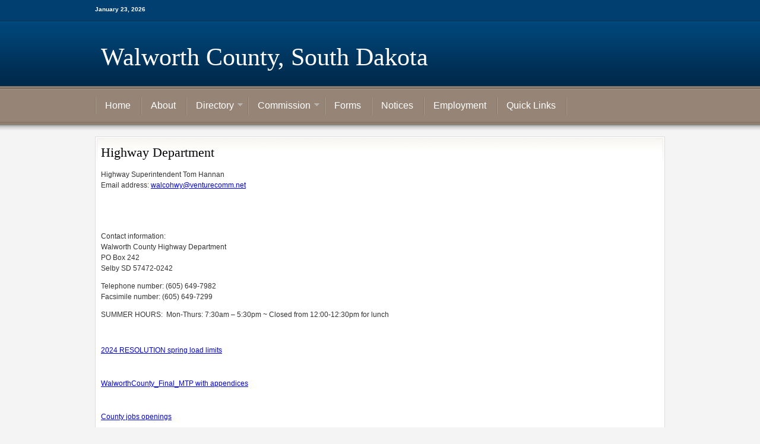

--- FILE ---
content_type: text/html; charset=UTF-8
request_url: https://walworthco.org/highway-department/
body_size: 4668
content:
<!DOCTYPE html PUBLIC "-//W3C//DTD XHTML 1.0 Transitional//EN" "http://www.w3.org/TR/xhtml1/DTD/xhtml1-transitional.dtd">
<html xmlns="http://www.w3.org/1999/xhtml" lang="en-US" xml:lang="en-US">
<head profile="http://gmpg.org/xfn/11">
<meta http-equiv="Content-Type" content="text/html; charset=UTF-8" />
			<meta name="robots" content="noodp,noydir" />
		<title>Highway Department</title>
<meta name='robots' content='max-image-preview:large' />
<link rel="alternate" type="application/rss+xml" title="Walworth County, South Dakota &raquo; Feed" href="https://walworthco.org/feed/" />
<link rel="alternate" type="application/rss+xml" title="Walworth County, South Dakota &raquo; Comments Feed" href="https://walworthco.org/comments/feed/" />
<link rel="alternate" title="oEmbed (JSON)" type="application/json+oembed" href="https://walworthco.org/wp-json/oembed/1.0/embed?url=https%3A%2F%2Fwalworthco.org%2Fhighway-department%2F" />
<link rel="alternate" title="oEmbed (XML)" type="text/xml+oembed" href="https://walworthco.org/wp-json/oembed/1.0/embed?url=https%3A%2F%2Fwalworthco.org%2Fhighway-department%2F&#038;format=xml" />
<link rel="canonical" href="https://walworthco.org/highway-department/" />
<style id='wp-img-auto-sizes-contain-inline-css' type='text/css'>
img:is([sizes=auto i],[sizes^="auto," i]){contain-intrinsic-size:3000px 1500px}
/*# sourceURL=wp-img-auto-sizes-contain-inline-css */
</style>

<link rel='stylesheet' id='education-theme-css' href='https://walworthco.org/wp-content/themes/walworth/style.css?ver=1.0' type='text/css' media='all' />
<style id='wp-emoji-styles-inline-css' type='text/css'>

	img.wp-smiley, img.emoji {
		display: inline !important;
		border: none !important;
		box-shadow: none !important;
		height: 1em !important;
		width: 1em !important;
		margin: 0 0.07em !important;
		vertical-align: -0.1em !important;
		background: none !important;
		padding: 0 !important;
	}
/*# sourceURL=wp-emoji-styles-inline-css */
</style>
<link rel='stylesheet' id='collapscore-css-css' href='https://walworthco.org/wp-content/plugins/jquery-collapse-o-matic/css/core_style.css?ver=1.0' type='text/css' media='all' />
<link rel='stylesheet' id='collapseomatic-css-css' href='https://walworthco.org/wp-content/plugins/jquery-collapse-o-matic/css/light_style.css?ver=1.6' type='text/css' media='all' />
<script type="text/javascript" src="https://walworthco.org/wp-includes/js/jquery/jquery.min.js?ver=3.7.1" id="jquery-core-js"></script>
<script type="text/javascript" src="https://walworthco.org/wp-includes/js/jquery/jquery-migrate.min.js?ver=3.4.1" id="jquery-migrate-js"></script>
<link rel="https://api.w.org/" href="https://walworthco.org/wp-json/" /><link rel="alternate" title="JSON" type="application/json" href="https://walworthco.org/wp-json/wp/v2/pages/28" /><link rel="EditURI" type="application/rsd+xml" title="RSD" href="https://walworthco.org/xmlrpc.php?rsd" />
<link rel="icon" href="https://walworthco.org/wp-content/themes/walworth/images/favicon.ico" />
<link rel="pingback" href="https://walworthco.org/xmlrpc.php" />
</head>
<body class="wp-singular page-template-default page page-id-28 wp-theme-genesis wp-child-theme-walworth header-full-width full-width-content"><div id="wrap"><div id="topnav" role="banner">
	<div class="topnav-left">
		<p>January 23, 2026</p>
	</div><!-- end .topnav-left -->
	<div class="topnav-right">

	</div><!-- end .topnav-right -->
</div><!-- end #topnav -->
<div id="header" role="banner"><div class="wrap"><div id="title-area"><p id="title"><a href="https://walworthco.org/">Walworth County, South Dakota</a></p></div></div></div><div id="nav" role="navigation"><div class="wrap"><ul id="menu-custom-menu" class="menu genesis-nav-menu menu-primary js-superfish"><li id="menu-item-251" class="menu-item menu-item-type-custom menu-item-object-custom menu-item-home menu-item-251"><a href="https://walworthco.org">Home</a></li>
<li id="menu-item-225" class="menu-item menu-item-type-post_type menu-item-object-page menu-item-225"><a href="https://walworthco.org/about-3/">About</a></li>
<li id="menu-item-234" class="menu-item menu-item-type-post_type menu-item-object-page current-menu-ancestor current-menu-parent current_page_parent current_page_ancestor menu-item-has-children menu-item-234"><a href="https://walworthco.org/directory/">Directory</a>
<ul class="sub-menu">
	<li id="menu-item-226" class="menu-item menu-item-type-post_type menu-item-object-page menu-item-226"><a href="https://walworthco.org/auditor/">Auditor</a></li>
	<li id="menu-item-227" class="menu-item menu-item-type-post_type menu-item-object-page menu-item-227"><a href="https://walworthco.org/clerk-of-courts/">Clerk of Courts</a></li>
	<li id="menu-item-230" class="menu-item menu-item-type-post_type menu-item-object-page menu-item-230"><a href="https://walworthco.org/community-health/">Community Health Nurse</a></li>
	<li id="menu-item-233" class="menu-item menu-item-type-post_type menu-item-object-page menu-item-233"><a href="https://walworthco.org/director-of-equalization/">Director of Equalization</a></li>
	<li id="menu-item-235" class="menu-item menu-item-type-post_type menu-item-object-page menu-item-235"><a href="https://walworthco.org/emergency-management/">Emergency Management</a></li>
	<li id="menu-item-237" class="menu-item menu-item-type-post_type menu-item-object-page menu-item-237"><a href="https://walworthco.org/extension-office/">Extension Office</a></li>
	<li id="menu-item-239" class="menu-item menu-item-type-post_type menu-item-object-page current-menu-item page_item page-item-28 current_page_item menu-item-239"><a href="https://walworthco.org/highway-department/" aria-current="page">Highway Department</a></li>
	<li id="menu-item-240" class="menu-item menu-item-type-post_type menu-item-object-page menu-item-240"><a href="https://walworthco.org/landfill/">Landfill</a></li>
	<li id="menu-item-242" class="menu-item menu-item-type-post_type menu-item-object-page menu-item-242"><a href="https://walworthco.org/planning-zoning/">Planning &#038; Zoning</a></li>
	<li id="menu-item-244" class="menu-item menu-item-type-post_type menu-item-object-page menu-item-244"><a href="https://walworthco.org/register-of-deeds/">Register of Deeds</a></li>
	<li id="menu-item-245" class="menu-item menu-item-type-post_type menu-item-object-page menu-item-245"><a href="https://walworthco.org/sheriff/">Sheriff</a></li>
	<li id="menu-item-246" class="menu-item menu-item-type-post_type menu-item-object-page menu-item-246"><a href="https://walworthco.org/states-attorney/">States Attorney</a></li>
	<li id="menu-item-247" class="menu-item menu-item-type-post_type menu-item-object-page menu-item-247"><a href="https://walworthco.org/treasurer/">Treasurer</a></li>
	<li id="menu-item-248" class="menu-item menu-item-type-post_type menu-item-object-page menu-item-248"><a href="https://walworthco.org/veteran-services/">Veteran Services</a></li>
	<li id="menu-item-249" class="menu-item menu-item-type-post_type menu-item-object-page menu-item-249"><a href="https://walworthco.org/weed-pest/">Weed &#038; Pest</a></li>
	<li id="menu-item-250" class="menu-item menu-item-type-post_type menu-item-object-page menu-item-250"><a href="https://walworthco.org/welfare-office/">Welfare Office</a></li>
</ul>
</li>
<li id="menu-item-228" class="menu-item menu-item-type-post_type menu-item-object-page menu-item-has-children menu-item-228"><a href="https://walworthco.org/commission/">Commission</a>
<ul class="sub-menu">
	<li id="menu-item-490" class="menu-item menu-item-type-post_type menu-item-object-page menu-item-490"><a href="https://walworthco.org/agenda/">Agenda</a></li>
	<li id="menu-item-229" class="menu-item menu-item-type-post_type menu-item-object-page menu-item-229"><a href="https://walworthco.org/commission-minutes/">Commission Minutes</a></li>
	<li id="menu-item-231" class="menu-item menu-item-type-post_type menu-item-object-page menu-item-231"><a href="https://walworthco.org/county-commissioners/">County Commissioners</a></li>
	<li id="menu-item-232" class="menu-item menu-item-type-post_type menu-item-object-page menu-item-232"><a href="https://walworthco.org/county-ordinances/">County Ordinances &#038;  Resolutions</a></li>
</ul>
</li>
<li id="menu-item-238" class="menu-item menu-item-type-post_type menu-item-object-page menu-item-238"><a href="https://walworthco.org/forms/">Forms</a></li>
<li id="menu-item-241" class="menu-item menu-item-type-post_type menu-item-object-page menu-item-241"><a href="https://walworthco.org/announcements/">Notices</a></li>
<li id="menu-item-236" class="menu-item menu-item-type-post_type menu-item-object-page menu-item-236"><a href="https://walworthco.org/job-openings/">Employment</a></li>
<li id="menu-item-243" class="menu-item menu-item-type-post_type menu-item-object-page menu-item-243"><a href="https://walworthco.org/quick-links/">Quick Links</a></li>
</ul></div></div><div id="inner" role="main"><div class="wrap">
<div id="content-sidebar-wrap"><div id="content" class="hfeed"><div class="post-28 page type-page status-publish hentry entry"><h1 class="entry-title">Highway Department</h1>
<div class="entry-content"><p>Highway Superintendent Tom Hannan<br />
Email address: <a href="/cdn-cgi/l/email-protection#acdbcdc0cfc3c4dbd5ecdfd9c0c0d5ced9d8d8c9df82c2c9d8"><span class="__cf_email__" data-cfemail="d2a5b3beb1bdbaa5ab92a4b7bca6a7a0b7b1bdbfbffcbcb7a6">[email&#160;protected]</span></a></p>
<p>&nbsp;</p>
<p>Contact information:<br />
Walworth County Highway Department<br />
PO Box 242<br />
Selby SD 57472-0242</p>
<p>Telephone number: (605) 649-7982<br />
Facsimile number: (605) 649-7299</p>
<p>SUMMER HOURS:  Mon-Thurs: 7:30am &#8211; 5:30pm ~ Closed from 12:00-12:30pm for lunch</p>
<p>&nbsp;</p>
<p><a href="https://walworthco.org/wp-content/uploads/2024/01/2024-RESOLUTION-spring-load-limits.docx">2024 RESOLUTION spring load limits</a></p>
<p><a href="https://walworthco.org/wp-content/uploads/2023/02/WalworthCounty_Final_MTP-with-appendices.pdf">WalworthCounty_Final_MTP with appendices</a></p>
<p><a href="https://walworthco.org/wp-content/uploads/2022/04/County-jobs-openings.pdf">County jobs openings</a></p>
</div></div></div></div></div><!-- end .wrap --></div><div id="footer" class="footer" role="contentinfo"><div class="wrap"><div class="gototop"><p><a href="#wrap" rel="nofollow">Return to top of page</a></p></div><div class="creds"><p>Copyright &#x000A9;&nbsp;2026  on <a href="https://my.studiopress.com/themes/genesis/">Genesis Framework</a> &middot; <a href="https://wordpress.org/">WordPress</a> &middot; <a href="https://walworthco.org/wp-login.php">Log in</a></p></div></div></div></div><script data-cfasync="false" src="/cdn-cgi/scripts/5c5dd728/cloudflare-static/email-decode.min.js"></script><script type="speculationrules">
{"prefetch":[{"source":"document","where":{"and":[{"href_matches":"/*"},{"not":{"href_matches":["/wp-*.php","/wp-admin/*","/wp-content/uploads/*","/wp-content/*","/wp-content/plugins/*","/wp-content/themes/walworth/*","/wp-content/themes/genesis/*","/*\\?(.+)"]}},{"not":{"selector_matches":"a[rel~=\"nofollow\"]"}},{"not":{"selector_matches":".no-prefetch, .no-prefetch a"}}]},"eagerness":"conservative"}]}
</script>
<script type="text/javascript" id="collapseomatic-js-js-before">
/* <![CDATA[ */
const com_options = {"colomatduration":"fast","colomatslideEffect":"slideFade","colomatpauseInit":"","colomattouchstart":""}
//# sourceURL=collapseomatic-js-js-before
/* ]]> */
</script>
<script type="text/javascript" src="https://walworthco.org/wp-content/plugins/jquery-collapse-o-matic/js/collapse.js?ver=1.7.2" id="collapseomatic-js-js"></script>
<script type="text/javascript" src="https://walworthco.org/wp-includes/js/comment-reply.min.js?ver=e009e1cae5ebd374634c811ffb572f27" id="comment-reply-js" async="async" data-wp-strategy="async" fetchpriority="low"></script>
<script type="text/javascript" src="https://walworthco.org/wp-includes/js/hoverIntent.min.js?ver=1.10.2" id="hoverIntent-js"></script>
<script type="text/javascript" src="https://walworthco.org/wp-content/themes/genesis/lib/js/menu/superfish.min.js?ver=1.7.10" id="superfish-js"></script>
<script type="text/javascript" src="https://walworthco.org/wp-content/themes/genesis/lib/js/menu/superfish.args.min.js?ver=2.10.1" id="superfish-args-js"></script>
<script type="text/javascript" src="https://walworthco.org/wp-content/themes/genesis/lib/js/menu/superfish.compat.min.js?ver=2.10.1" id="superfish-compat-js"></script>
<script id="wp-emoji-settings" type="application/json">
{"baseUrl":"https://s.w.org/images/core/emoji/17.0.2/72x72/","ext":".png","svgUrl":"https://s.w.org/images/core/emoji/17.0.2/svg/","svgExt":".svg","source":{"concatemoji":"https://walworthco.org/wp-includes/js/wp-emoji-release.min.js?ver=e009e1cae5ebd374634c811ffb572f27"}}
</script>
<script type="module">
/* <![CDATA[ */
/*! This file is auto-generated */
const a=JSON.parse(document.getElementById("wp-emoji-settings").textContent),o=(window._wpemojiSettings=a,"wpEmojiSettingsSupports"),s=["flag","emoji"];function i(e){try{var t={supportTests:e,timestamp:(new Date).valueOf()};sessionStorage.setItem(o,JSON.stringify(t))}catch(e){}}function c(e,t,n){e.clearRect(0,0,e.canvas.width,e.canvas.height),e.fillText(t,0,0);t=new Uint32Array(e.getImageData(0,0,e.canvas.width,e.canvas.height).data);e.clearRect(0,0,e.canvas.width,e.canvas.height),e.fillText(n,0,0);const a=new Uint32Array(e.getImageData(0,0,e.canvas.width,e.canvas.height).data);return t.every((e,t)=>e===a[t])}function p(e,t){e.clearRect(0,0,e.canvas.width,e.canvas.height),e.fillText(t,0,0);var n=e.getImageData(16,16,1,1);for(let e=0;e<n.data.length;e++)if(0!==n.data[e])return!1;return!0}function u(e,t,n,a){switch(t){case"flag":return n(e,"\ud83c\udff3\ufe0f\u200d\u26a7\ufe0f","\ud83c\udff3\ufe0f\u200b\u26a7\ufe0f")?!1:!n(e,"\ud83c\udde8\ud83c\uddf6","\ud83c\udde8\u200b\ud83c\uddf6")&&!n(e,"\ud83c\udff4\udb40\udc67\udb40\udc62\udb40\udc65\udb40\udc6e\udb40\udc67\udb40\udc7f","\ud83c\udff4\u200b\udb40\udc67\u200b\udb40\udc62\u200b\udb40\udc65\u200b\udb40\udc6e\u200b\udb40\udc67\u200b\udb40\udc7f");case"emoji":return!a(e,"\ud83e\u1fac8")}return!1}function f(e,t,n,a){let r;const o=(r="undefined"!=typeof WorkerGlobalScope&&self instanceof WorkerGlobalScope?new OffscreenCanvas(300,150):document.createElement("canvas")).getContext("2d",{willReadFrequently:!0}),s=(o.textBaseline="top",o.font="600 32px Arial",{});return e.forEach(e=>{s[e]=t(o,e,n,a)}),s}function r(e){var t=document.createElement("script");t.src=e,t.defer=!0,document.head.appendChild(t)}a.supports={everything:!0,everythingExceptFlag:!0},new Promise(t=>{let n=function(){try{var e=JSON.parse(sessionStorage.getItem(o));if("object"==typeof e&&"number"==typeof e.timestamp&&(new Date).valueOf()<e.timestamp+604800&&"object"==typeof e.supportTests)return e.supportTests}catch(e){}return null}();if(!n){if("undefined"!=typeof Worker&&"undefined"!=typeof OffscreenCanvas&&"undefined"!=typeof URL&&URL.createObjectURL&&"undefined"!=typeof Blob)try{var e="postMessage("+f.toString()+"("+[JSON.stringify(s),u.toString(),c.toString(),p.toString()].join(",")+"));",a=new Blob([e],{type:"text/javascript"});const r=new Worker(URL.createObjectURL(a),{name:"wpTestEmojiSupports"});return void(r.onmessage=e=>{i(n=e.data),r.terminate(),t(n)})}catch(e){}i(n=f(s,u,c,p))}t(n)}).then(e=>{for(const n in e)a.supports[n]=e[n],a.supports.everything=a.supports.everything&&a.supports[n],"flag"!==n&&(a.supports.everythingExceptFlag=a.supports.everythingExceptFlag&&a.supports[n]);var t;a.supports.everythingExceptFlag=a.supports.everythingExceptFlag&&!a.supports.flag,a.supports.everything||((t=a.source||{}).concatemoji?r(t.concatemoji):t.wpemoji&&t.twemoji&&(r(t.twemoji),r(t.wpemoji)))});
//# sourceURL=https://walworthco.org/wp-includes/js/wp-emoji-loader.min.js
/* ]]> */
</script>
<script defer src="https://static.cloudflareinsights.com/beacon.min.js/vcd15cbe7772f49c399c6a5babf22c1241717689176015" integrity="sha512-ZpsOmlRQV6y907TI0dKBHq9Md29nnaEIPlkf84rnaERnq6zvWvPUqr2ft8M1aS28oN72PdrCzSjY4U6VaAw1EQ==" data-cf-beacon='{"version":"2024.11.0","token":"cde94d57b6ed4475b4a1c50742baa96d","r":1,"server_timing":{"name":{"cfCacheStatus":true,"cfEdge":true,"cfExtPri":true,"cfL4":true,"cfOrigin":true,"cfSpeedBrain":true},"location_startswith":null}}' crossorigin="anonymous"></script>
</body></html>


<!-- Page supported by LiteSpeed Cache 7.7 on 2026-01-23 04:36:09 -->